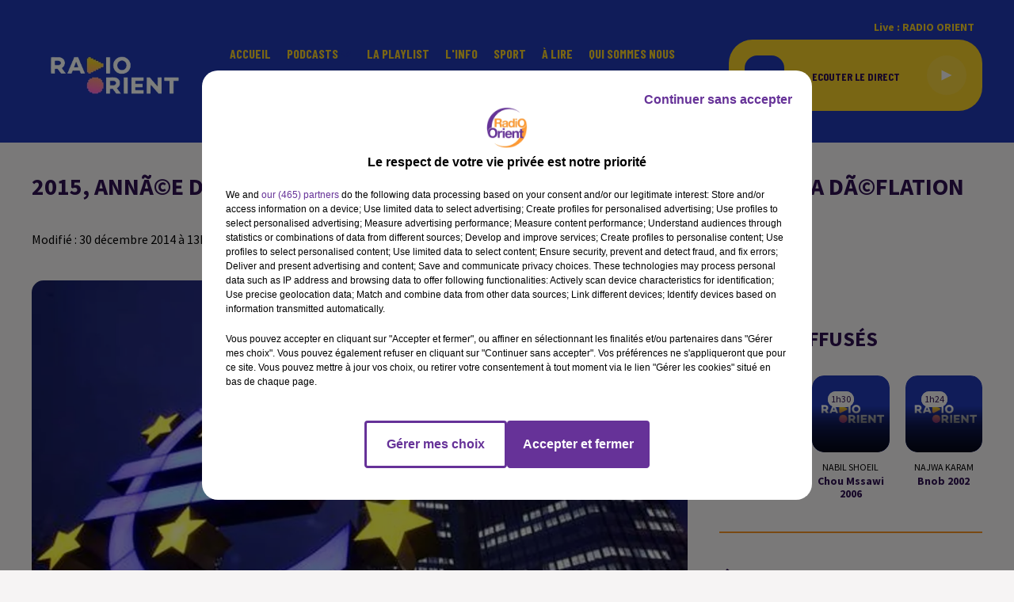

--- FILE ---
content_type: text/html; charset=utf-8
request_url: https://www.radioorient.com/news/2015-anna-e-de-da-fis-pour-la-bce-qui-fourbit-ses-armes-contre-la-da-flation-21088
body_size: 14143
content:
<!DOCTYPE html><html lang="fr"><head><meta charSet="utf-8"/><meta name="viewport" content="width=device-width,initial-scale=1.0"/><link rel="shortcut icon" type="image/x-icon" href="/favicon.ico"/><link rel="icon" type="image/x-icon" href="/favicon.ico"/><meta name="robots" content="max-snippet:-1, max-image-preview:large, max-video-preview:-1"/><script type="text/javascript" src="https://common.lesindesradios.fr/tc_LesIndesRadios_web_header.js" charSet="utf-8"></script><script type="text/javascript"> 

                    // Environment
                     var tc_vars = new Array();
                     var tc_array_events = new Array();
                     tc_vars["radio_id"] = '';
                    
                     window.tc_vars =
                      {
                        env_template: 'homepage',
                        env_work: 'PROD',
                        env_country: 'FR',
                        env_language: 'FR',
                        env_device: 'd',
                        env_currency: 'EUR',
                        // Website tree structure
                        page_name : "App load",
                        site_Id : 5608,
                        id_container : 'a5cc0b7b-4f9d-4e99-8884-ef2753293aba',
                        user_logged: 'no',
                        user_id: '',
                        user_type: '',
                        user_email: '',
                        radio_id:'',
                        id_reservation: '',
                        type_reservation: '',
                        ville_reservation: '',
                        date_reservation: '',
                        etablissement: '',
                        nom_espace: '',
                        quantite_siege: '',
                        creneau_reservation: '',
                        service_supplementaire: '',
                        unitprice_tf: '',
                        unitprice_ati: '',
                        totalprice_tf: '',
                        totalprice_ati: ''
                      };
                  
                      </script><meta name="description" content=" "/><meta name="keywords" content="radio orient,actualités,infos,radio,orient,radio-orient"/><title>2015, annÃ©e de dÃ©fis pour la BCE qui fourbit ses armes contre la dÃ©flation</title><link href="https://www.radioorient.com/news/2015-anna-e-de-da-fis-pour-la-bce-qui-fourbit-ses-armes-contre-la-da-flation-21088" rel="canonical"/><meta property="twitter:title" content="2015, annÃ©e de dÃ©fis pour la BCE qui fourbit ses armes contre la dÃ©flation"/><meta property="og:title" content="2015, annÃ©e de dÃ©fis pour la BCE qui fourbit ses armes contre la dÃ©flation"/><meta property="og:url" content="https://www.radioorient.com/news/2015-anna-e-de-da-fis-pour-la-bce-qui-fourbit-ses-armes-contre-la-da-flation-21088"/><meta property="og:description" content=" "/><meta property="twitter:description" content=" "/><meta property="twitter:card" content="summary"/><meta property="og:type" content="article"/><meta property="twitter:image:alt" content=""/><meta property="og:image:alt" content=""/><meta property="twitter:image" content="https://medias.lesindesradios.fr/t:app(web)/t:r(unknown)/filters:format(jpeg)/radios/radioorient/importrk/news/original/21088.jpg"/><meta property="og:image" content="https://medias.lesindesradios.fr/t:app(web)/t:r(unknown)/filters:format(jpeg)/radios/radioorient/importrk/news/original/21088.jpg"/><meta name="og:image:width" content="277"/><meta name="next-head-count" content="17"/><script type="text/tc_privacy" data-category="2">(function(w,d,s,l,i){w[l]=w[l]||[];w[l].push({'gtm.start':
new Date().getTime(),event:'gtm.js'});var f=d.getElementsByTagName(s)[0],
j=d.createElement(s),dl=l!='dataLayer'?'&l='+l:'';j.async=true;j.src=
'https://www.googletagmanager.com/gtm.js?id='+i+dl;f.parentNode.insertBefore(j,f);
})(window,document,'script','dataLayer','GTM-WC3VDN9');

/*TEST*/
/*function n(){if(document.querySelector('.onlymobile[href*="arabic.radioorient.com"]'))return;const e=document.querySelector(".HeaderSearch");e&&e.insertAdjacentHTML("afterend",'<a class="isMobile onlymobile" href="https://www.arabic.radioorient.com/" style="position:absolute;margin-left:calc(50% + 30px)!important;font-size:15px;border:1px solid orange;padding:0 4px;border-radius:3px">اللغة العربية</a>')}document.addEventListener("DOMContentLoaded",()=>{n();const e=document.querySelector(".HeaderSearch")?.parentNode;e&&new MutationObserver(e=>{e.forEach(e=>{"childList"===e.type&&document.querySelector(".HeaderSearch")&&n()})}).observe(e,{childList:!0,subtree:!0})});new MutationObserver(n).observe(document.body,{childList:!0,subtree:!0});*/

/** MOVING TAGS*/
function moveResumeAfterBlock() {
    const block = document.querySelector(
        '#section1 > div > div > div.col.col-10.col-md-7 > div > div > div.block'
    );

    const resume = document.querySelector(
        '#section1 > div > div > div.col.col-10.col-md-7 > div > div > div.row.row-alt-7.gutters-md.grid > div.col-7.col-md-4 > div > div'
    );

    // Don't run if either element is missing
    if (!block || !resume) return;

    // Only move if it's not already after the block
    if (block.nextSibling !== resume) {
        block.parentNode.insertBefore(resume, block.nextSibling);
        console.log('✅ .resume moved after .block');
    }
}

// Watch for changes in #section1
const resumeObserver = new MutationObserver((mutations) => {
    mutations.forEach((mutation) => {
        if (mutation.type === 'childList') {
            moveResumeAfterBlock();
        }
    });
});

// Start observing when DOM is ready
document.addEventListener('DOMContentLoaded', function () {
    // Initial run
    moveResumeAfterBlock();

    // Watch container of .block for changes
    const resumeContainer = document.querySelector('#section1');
    if (resumeContainer) {
        resumeObserver.observe(resumeContainer, {
            childList: true,
            subtree: true
        });
    }
});

// Also watch the full body as a fallback
const fallbackObserver = new MutationObserver(() => {
    moveResumeAfterBlock();
});

fallbackObserver.observe(document.body, {
    childList: true,
    subtree: true
});
</script><style></style>
<meta name="google-site-verification" content="gjMvv54xwu8E3Bd8_KJydAt5EzJpa2lfv9Z6LhTDj90" />
<style></style><link rel="stylesheet" type="text/css" href="/css/Statics2.css"/><link rel="stylesheet" type="text/css" href="/css/swiper-bundle.min.css"/><link href="/dynamics/8c3pphf8c/styles.css" rel="stylesheet" media="all"/><script>var apidata = {"radio":{"alias":"radioorient","atId":628589,"background":null,"favicon":"https://bocir-medias-prod.s3.fr-par.scw.cloud/radios/radioorient/images/favicon.x-icon","fixedPlayer":false,"id":"tgAI1u9FhG","logoPosition":null,"maintenance":false,"metaDescription":"Radio Orient - Vivre l’Orient en France","name":"RADIO ORIENT","neoWinnerData":null,"pages":{"archive":"XJts8ldOrD","lateralMenu":null,"playerExterne":null,"siteMap":"zj9EEZGdkW"},"playerPosition":["header","footer"],"primaryHost":"www.radioorient.com","radioFooterLogo":"https://bocir-medias-prod.s3.fr-par.scw.cloud/radios/radioorient/images/footerLogo_71vM9EAL99.png","radioLogo":"https://bocir-medias-prod.s3.fr-par.scw.cloud/radios/radioorient/images/logo_GrQUEHbER4.png","robotsUrl":"https://www.radioorient.com/sitemap.xml\n","structure":{"header":{"logo":"left","menuHasRadios":null,"menuSide":"left","minimized":{"active":true,"onScroll":true},"sticky":true},"player":{"bottom":{"active":true,"hasBroadcast":false,"hideOnScroll":true,"sticky":false},"externalParameters":null,"hasDetails":false,"top":{"active":true,"simpleButtons":false}},"radioGroup":null,"rossel":null},"theme":{"blockTitleFont":null,"darkColors":{"background":"#000000","muted":"#ffffff","text":"#ffffff"},"darkMode":false,"fontSizes":{"desktop":{"blockTitle":"2.6rem","chapo":"2.6rem","title":"2rem"},"mobile":{"blockTitle":"2.8rem","chapo":"1.6rem","title":"3.8rem"}},"footer":{"footerRadiosColor":null,"mainMenu":{"font":"barlowcondensed","fontSizes":{"desktop":"2rem","mobile":"2rem"},"italic":true,"menuColor":{"activeColor":"#ef8734","arrowColor":"#000000","hoverColor":"#f4cd29","mainColor":"#ffffff"}},"secondMenu":{"font":"barlowcondensed","fontSizes":{"desktop":"1.5rem","mobile":"1.5rem"},"italic":true,"menuColor":{"activeColor":null,"arrowColor":null,"hoverColor":"#ef8734","mainColor":"#ffffff"}}},"footerColors":{"background":"#2038b4","muted":"#ffffff","text":"#ffffff"},"header":{"color":"#2038b4","menu":{"font":"barlowcondensed","fontSizes":{"desktop":"1.6rem","mobile":"2rem"},"italic":false,"menuColor":{"activeColor":"#f4cd29","arrowColor":"#2038b4","hoverColor":"#1d130aef87","mainColor":"#f4cd29"}},"splitLine":{"active":false,"color":"#2e1051","fullWidth":null}},"homepageFontSizes":null,"italicTitles":false,"lightColors":{"background":"#f6f4f4","muted":"#000000","text":"#2e1051"},"mainColor":"#ef8734","mainFont":"sourcesanspro","player":{"artistParameters":{"color":"#9d4cde","font":"barlowcondensed","fontSize":"1.6rem"},"bar":{"color":"#2e1051","opacity":100},"mainColor":"#f4cd29","titleParameters":{"color":"#2e1051","font":"barlowcondensed","fontSize":"1.4rem"}},"readMore":null,"readMoreFont":null,"rossel":{"button":null,"footer":null,"header":null,"heading":null,"separator":null,"thumbnail":{"borderBottom":null,"borderBottomColor":null,"fullWidth":null,"leadAnimation":true,"titleUnderline":null,"titleUnderlineColors":null,"zoom":null}},"separators":null,"thumbnailBadgeFont":null,"thumbnailChipColor":null,"thumbnailResumeFont":null,"titlesFont":"sourcesanspro","titlesFontHomepage":null,"useMainColorForTitles":false},"timeZone":"Europe/Paris","titreSite":"Radio Orient","ts":"8c3pphf8c","urls":{"appstore":"","facebook":"https://www.facebook.com/IZAATELCHARK/","instagram":"","playstore":"","twitter":"https://twitter.com/radioorient","youtube":"https://www.youtube.com/channel/UCN0-HnJfcScCTj3Hc5g5C5Q"}},"menuMain":{"id":"dufzKSGN5S","items":[{"id":"hijQA6hLsS","label":"Grand Angle","parentId":"eZhwLKVIZG","target":"/podcasts/grand-angle/1"},{"id":"WcjNz5xYUo","label":"Accueil","parentId":null,"target":"/"},{"id":"eZhwLKVIZG","label":"Podcasts","parentId":null,"target":"/pdocasts/1"},{"id":"xg28maV51r","label":"Rencontres","parentId":"eZhwLKVIZG","target":"/podcasts/rencontres-fr-162/1"},{"id":"ZzsJl22830","label":"La playlist ","parentId":null,"target":"/ckoi"},{"id":"Epg0J8cRFc","label":"L'Info","parentId":null,"target":"/news/journal-en-francais-155/1"},{"id":"INb0kGD1ZP","label":"Bibliothèque","parentId":"eZhwLKVIZG","target":"/podcasts/bibliotheque-fr-167/1"},{"id":"i6Hk52HnMJ","label":"Sport","parentId":null,"target":"/sport-orient/1"},{"id":"ZyIrLJdHG4","label":"Pluriel","parentId":"eZhwLKVIZG","target":"/podcasts/pluriel-fr-161/1"},{"id":"hUimlptijQ","label":"À lire","parentId":null,"target":"/articles/1"},{"id":"6jGMzZ10e0","label":"Qui sommes nous","parentId":null,"target":"/qui-sommes-nous"},{"id":"Ak4TcndWvI","label":"Parcours","parentId":"eZhwLKVIZG","target":"/podcasts/parcours-181/1"},{"id":"MQFOM8cxis","label":"Contact","parentId":null,"target":"/contactez-nous"},{"id":"j6StUQuk15","label":"العربية","parentId":null,"target":"https://www.arabic.radioorient.com/"}],"menuType":"MAIN"},"menuFooter":{"id":"CmzPJGdGBS","items":[{"id":"ypTZtSxrQn","label":"Politique de confidentialité","parentId":null,"target":"/page/politique-de-confidentialite-13"},{"id":"wk2dS8jqfd","label":"Gestion des cookies","parentId":null,"target":"javascript:tC.privacy.showPrivacyCenter()"},{"id":"dZiyA6dHHB","label":"Plan du site","parentId":null,"target":"/plan-du-site"}],"menuType":"FOOTER"},"mode":"light","ENDPOINT":"/graphql","zones":[{"group":null,"id":"Ne4BMVUjWZ","label":"RADIO ORIENT","stream":{"altCover":null,"bd":"https://streams.lesindesradios.fr/play/radios/radioorient/UkP3XO6J7z/any/60/rxln2.sQVohFJz%2BYOj5PZoWi52aFwwe2y6xD5ztNOptf44zKU%3D?format=sd","displayOnWebsite":true,"geofootprint":"49.094638123169744 2.022899421874995, 48.73363542859646 1.8910634843749952, 48.57396736692758 2.374461921874995, 48.806044699486236 2.857860359374995, 49.18089076370141 2.791942390624995, 49.094638123169744 2.022899421874995","hasStartOver":false,"hd":"https://streams.lesindesradios.fr/play/radios/radioorient/UkP3XO6J7z/any/60/rxln2.sQVohFJz%2BYOj5PZoWi52aFwwe2y6xD5ztNOptf44zKU%3D?format=hd","hls":"https://streams.lesindesradios.fr/play/radios/radioorient/UkP3XO6J7z/any/60/rxln2.sQVohFJz%2BYOj5PZoWi52aFwwe2y6xD5ztNOptf44zKU%3D?format=hls","id":"UkP3XO6J7z","idMds":"2508359048932360207","imageUrl":"https://bocir-medias-prod.s3.fr-par.scw.cloud/radios/radioorient/radiostream/UkP3XO6J7z/vignette_cXaTTqpV68.png","label":"RADIO ORIENT","parentId":null,"streamFormat":"Hd","type":"RADIO"}}],"webradios":[],"radiostreams":[{"altCover":null,"bd":"https://streams.lesindesradios.fr/play/radios/radioorient/UkP3XO6J7z/any/60/rxln2.sQVohFJz%2BYOj5PZoWi52aFwwe2y6xD5ztNOptf44zKU%3D?format=sd","displayOnWebsite":true,"geofootprint":"49.094638123169744 2.022899421874995, 48.73363542859646 1.8910634843749952, 48.57396736692758 2.374461921874995, 48.806044699486236 2.857860359374995, 49.18089076370141 2.791942390624995, 49.094638123169744 2.022899421874995","hasStartOver":false,"hd":"https://streams.lesindesradios.fr/play/radios/radioorient/UkP3XO6J7z/any/60/rxln2.sQVohFJz%2BYOj5PZoWi52aFwwe2y6xD5ztNOptf44zKU%3D?format=hd","hls":"https://streams.lesindesradios.fr/play/radios/radioorient/UkP3XO6J7z/any/60/rxln2.sQVohFJz%2BYOj5PZoWi52aFwwe2y6xD5ztNOptf44zKU%3D?format=hls","id":"UkP3XO6J7z","idMds":"2508359048932360207","imageUrl":"https://bocir-medias-prod.s3.fr-par.scw.cloud/radios/radioorient/radiostream/UkP3XO6J7z/vignette_cXaTTqpV68.png","label":"RADIO ORIENT","parentId":null,"streamFormat":"Hd","type":"RADIO"}],"images":{"from":["https://bocir-prod-bucket","https://bocir-medias-prod"],"to":"https://medias.lesindesradios.fr"},"taggingData":{"radioIdCmp":628589,"headerCmp":"https://common.lesindesradios.fr/tc_LesIndesRadios_web_header.js","bodyCmp":"https://common.lesindesradios.fr/tc_LesIndesRadios_web_body.js","scriptCmp":null},"eventTypes":[{"id":"2vrkFGibaz","name":"Festival"},{"id":"aJ12q7gGN4","name":"Salon/Foire"},{"id":"AnrKnnsvFK","name":"Matchs Sportifs"},{"id":"bSfTbDV5PT","name":"Autre"},{"id":"CSGjqBRjRT","name":"Sport"},{"id":"F8vnMfo2w0","name":"Loto"},{"id":"fHL3OXAeKc","name":"Théâtre"},{"id":"h6QtWFmvTg","name":"Exposition"},{"id":"iZLWZswuHl","name":"Rallies"},{"id":"kd5nt1GhGw","name":"Kermesse"},{"id":"Ktk85c2Pgt","name":"Fête"},{"id":"kVSs4cI5Qv","name":"Défilé de mode"},{"id":"Nbyg2ko8dZ","name":"Brocante"},{"id":"nKvE4LPZvK","name":"Ateliers"},{"id":"oexf66jvgE","name":"Foires"},{"id":"r5ifJ78YOQ","name":"Concert"},{"id":"UGyjJA4qz1","name":"Courses pédestres"},{"id":"wk9Yu07DfH","name":"Conférences"}]};
</script><noscript data-n-css=""></noscript><script defer="" nomodule="" src="/_next/static/chunks/polyfills-c67a75d1b6f99dc8.js"></script><script src="/_next/static/chunks/webpack-74d3eef7a263d7ef.js" defer=""></script><script src="/_next/static/chunks/framework-03cd576e71e4cd66.js" defer=""></script><script src="/_next/static/chunks/main-d2ba44903cd47711.js" defer=""></script><script src="/_next/static/chunks/pages/_app-1f09d01423f32803.js" defer=""></script><script src="/_next/static/chunks/pages/%5B%5B...proxy+%5D%5D-7891cb9699c51b1e.js" defer=""></script><script src="/_next/static/NV2bS1yQ2cfnaZf9GT1eI/_buildManifest.js" defer=""></script><script src="/_next/static/NV2bS1yQ2cfnaZf9GT1eI/_ssgManifest.js" defer=""></script></head><body class="mode--light"><iframe id="iframe-connect" style="display:none"></iframe><script type="text/javascript"> 
                    // Environment
                     var tc_vars = new Array();
                     tc_vars["radio_id"] = '';
                   </script><div id="__next"><div class="Global media-max-height-lg"><header class="Header  bg--header 
    
    
    
    
    IsFixed
    
    
    
    
    
    
    
    HasPlayer
    
  " id="Header"><div class="container"><div class="HeaderContainer "><a class="HeaderLogo" href="/"><span class="logo" style="cursor:pointer"><img src="https://medias.lesindesradios.fr/t:app(web)/t:r(unknown)/fit-in/300x2000/filters:format(webp)/filters:quality(100)/radios/radioorient/images/logo_GrQUEHbER4.png" alt="logo"/></span></a><div class="HeaderToggler"><button type="button" class="btn"><i class="icon"><svg version="1.1" xmlns="http://www.w3.org/2000/svg" xmlns:xlink="http://www.w3.org/1999/xlink" class="menu" x="0px" y="0px" viewBox="0 0 20 20" xml:space="preserve"><path d="M0,16v-2h20v2H0z M0,11V9h20v2H0z M0,6V4h20v2H0z"></path></svg></i></button></div><div class="HeaderNavContainer" id="HeaderNavContainer"><div class="" style="display:flex;flex:1 1 1px;flex-direction:column"><nav class="HeaderNav"><div class="MenuTop"><div class="isNotMobile "><div class="collapseHeader "><ul class="nav"><li class="nav-item "><a class="nav-link" href="/"> <!-- -->Accueil</a></li><li class="nav-item dropdown "><a href="/pdocasts/1" class="dropdown-toggle nav-link"> <!-- -->Podcasts</a><div class="dropdown-menu  "><a class="dropdown-item" href="/podcasts/grand-angle/1">Grand Angle</a><a class="dropdown-item" href="/podcasts/rencontres-fr-162/1">Rencontres</a><a class="dropdown-item" href="/podcasts/bibliotheque-fr-167/1">Bibliothèque</a><a class="dropdown-item" href="/podcasts/pluriel-fr-161/1">Pluriel</a><a class="dropdown-item" href="/podcasts/parcours-181/1">Parcours</a></div></li><li class="nav-item "><a class="nav-link" href="/ckoi"> <!-- -->La playlist </a></li><li class="nav-item "><a class="nav-link" href="/news/journal-en-francais-155/1"> <!-- -->L&#x27;Info</a></li><li class="nav-item "><a class="nav-link" href="/sport-orient/1"> <!-- -->Sport</a></li><li class="nav-item "><a class="nav-link" href="/articles/1"> <!-- -->À lire</a></li><li class="nav-item "><a class="nav-link" href="/qui-sommes-nous"> <!-- -->Qui sommes nous</a></li><li class="nav-item "><a class="nav-link" href="/contactez-nous"> <!-- -->Contact</a></li><li class="nav-item "><a class="nav-link" href="https://www.arabic.radioorient.com/"> <!-- -->العربية</a></li></ul></div></div></div></nav></div></div><div class="HeaderSearch"><a class="btn 
  
   " aria-label="Rechercher" href="/recherche"><i class="icon"><svg version="1.1" xmlns="http://www.w3.org/2000/svg" xmlns:xlink="http://www.w3.org/1999/xlink" class="search" x="0px" y="0px" viewBox="0 0 20 20" xml:space="preserve"><path d="M17.8,16.4l-2.1-2.1c0,0,0,0-0.1,0c2.1-2.7,1.9-6.7-0.6-9.1c-2.7-2.7-7.2-2.7-9.9,0c-2.7,2.7-2.7,7.2,0,9.9 C6.4,16.3,8.1,17,10,17c1.5,0,3-0.5,4.2-1.4c0,0,0,0,0,0.1l2.1,2.1c0.4,0.4,1,0.4,1.4,0C18.2,17.4,18.2,16.8,17.8,16.4z M5.8,14.2 c-2.3-2.3-2.3-6.1,0-8.5c2.3-2.3,6.1-2.3,8.5,0c2.3,2.3,2.3,6.1,0,8.5C13.1,15.4,11.6,16,10,16C8.4,16,6.9,15.4,5.8,14.2z"></path></svg></i></a></div><div class="HeaderAside"><nav class="HeaderSources"><ul class="nav"><li class="nav-item "><a class="nav-link" href="/news/2015-anna-e-de-da-fis-pour-la-bce-qui-fourbit-ses-armes-contre-la-da-flation-21088#">Live : <!-- --> <!-- -->RADIO ORIENT</a></li></ul></nav><div class="block bg--player Player PlayerSmall"></div></div></div></div></header><main class="Main"><script type="application/ld+json">{"@context":"http://schema.org","@type":"NewsArticle","mainEntityOfPage":{"@type":"WebPage","@id":"https://google.com/article"},"headline":"2015, annÃ©e de dÃ©fis pour la BCE qui fourbit ses armes contre la dÃ©flation","datePublished":"2014-12-30T12:29:57.000Z","publisher":{"@type":"Organization","name":"RADIO ORIENT","logo":{"@type":"ImageObject","url":"https://bocir-medias-prod.s3.fr-par.scw.cloud/radios/radioorient/images/logo_GrQUEHbER4.png"}},"author":{"@type":"Organization","name":"RADIO ORIENT"},"image":["https://bocir-medias-prod.s3.fr-par.scw.cloud/radios/radioorient/importrk/news/carre/21088.jpg"]}</script><div id="PlayerDetailsOverlay" class="PlayerDetailsOverlay hidden"></div><section class="section bg--section-light CONTENT" id="section0"><div class="container"><h1 id="titre" class="h1 block title">2015, annÃ©e de dÃ©fis pour la BCE qui fourbit ses armes contre la dÃ©flation</h1><div class="block date" style="display:flex;flex-direction:column;color:#f4cd29" id="dateEtAuteur"><p class="block date" id="dateEtAuteur">Modifié : 30 décembre 2014 à 13h29  par La rédaction  </p></div></div></section><section class="section bg--section-light CONTENT" id="section1"><div class="container"><div class="row"><div class="col col-10 col-md-7"><div class="block paragraph" style="display:flex;flex-direction:column"><figure id="imagePrincipale" class="media block paragraph" style="align-items:center;justify-content:center"><img class="" src="https://medias.lesindesradios.fr/t:app(web)/t:r(unknown)/fit-in/1100x2000/filters:format(webp)/radios/radioorient/importrk/news/original/21088.jpg" alt="RADIO ORIENT"/></figure></div><div id="paragraphe_import" class="block paragraph"><script>window.blocparagraphe_import=true;</script> <p>Après une année très chargée, achevée par une crise politique en Grèce, la Banque centrale européenne (BCE) n'aura guère le loisir de souffler en 2015, et devrait sortir l'artillerie lourde pour tenter d'écarter la menace de déflation.</p><p><strong> </strong></p><p>Les législatives anticipées annoncées lundi en Grèce, et la perspective d'une arrivée au pouvoir de la gauche radicale, font craindre pour la stabilité financière du pays, mais elles ne menacent pas la zone euro dans son ensemble assurent la plupart des analystes. Pour la BCE, éviter la dangereuse spirale d'une baisse des prix et d'une contraction de l'activité économique sera bien le principal défi l'an prochain.</p><p><strong> </strong></p><p>"Je vois un large consensus autour de la table du conseil des gouverneurs concernant le fait que nous devons faire plus", a récemment affirmé Benoît Coeuré, membre du directoire de l'institution monétaire.</p><p><strong> </strong></p><p>La BCE étudie plusieurs options d'assouplissement quantitatif ou "QE", c'est à dire des achats d'actifs à très grande échelle. Il semble acquis que la banque centrale va s'engager dans des rachats massifs d'obligations souveraines sur le modèle de la Réserve fédérale américaine, la question n'étant plus "si" mais "quand": dès sa prochaine réunion le 22 janvier, seulement à la suivante en mars, voire plus tard?</p><p><strong> </strong></p><p>Avant même que la décision soit actée, certains doutent déjà de son efficacité et s'inquiètent qu'une fois grillée cette cartouche, la BCE n'aura plus grand chose en magasin.</p><p><strong> </strong></p><p>Pour Erik Nielsen, économiste chez UniCredit, "on demande et on attend beaucoup trop de la banque centrale".</p><p><strong> </strong></p><p>- L'inflation dérape -</p><p><strong> </strong></p><p>La BCE en fait déjà beaucoup. Elle veut injecter environ 1.000 milliards d'euros de liquidités dans le circuit financier, gonflant son bilan d'autant. C'est selon elle la somme nécessaire pour faire repartir la dynamique des prix. Elle mène dans ce but des achats de titres financiers (obligations sécurisées et ABS) sur les marchés et a mis à disposition des banques des prêts très bon marché en abondance.</p><p><strong> </strong></p><p>Le taux directeur est en outre à un plus bas historique de 0,05% et depuis juin les établissements de crédit qui placent des fonds à court terme auprès de la BCE sont pénalisés par un taux négatif, afin de les inciter à prêter davantage.</p><p><strong> </strong></p><p>Rien n'y fait, l'inflation continue sa chute. Elle pointait à 0,3% seulement en novembre et devrait passer rapidement en territoire négatif, avec la chute des cours du pétrole.</p><p><strong> </strong></p><p>Conjugué à la baisse de l'euro face au dollar, le recul du prix de l'or noir est certes une bonne nouvelle pour l'économie, mais pour la BCE elle est un problème de plus. Il menace de faire flancher les attentes d'inflation, agrégat très regardé par les gardiens de l'euro. Plus ces attentes sont basses, plus le risque de déflation, spirale auto-entretenue de baisse des prix et des salaires, est tangible.</p><p><strong> </strong></p><p>En la matière le Japon, confronté depuis vingt ans à un cercle vicieux de dynamique des prix atone et d'économie en souffrance, fait figure de repoussoir pour la zone euro.</p><p><strong> </strong></p><p>- Elargir la majorité -</p><p><strong> </strong></p><p>D'où la tentation pour la BCE de s'impliquer plus encore. Intervenir sur le marché des dettes publiques, le plus abondant et le plus liquide en Europe, "est notre option de base", a reconnu M. Coeuré.</p><p><strong> </strong></p><p>Même s'il a assuré récemment n'avoir "pas besoin d'unanimité" pour s'engager sur cette voie, le président de la BCE Mario Draghi a à coeur de rallier les banquiers centraux européens derrière ses projets.</p><p><strong> </strong></p><p>"La BCE se concentre manifestement sur l'élargissement de la majorité en faveur d'un QE au sein de son conseil des gouverneurs", juge Michael Schubert de la Commerzbank.</p><p><strong> </strong></p><p>Le président de la banque centrale allemande Jens Weidmann, sa compatriote Sabine Lautenschläger, membre du directoire, ou encore le gouverneur de la banque centrale d'Estonie font partie des sceptiques.</p><p><strong> </strong></p><p>Ils craignent qu'en rachetant de la dette publique, la BCE ne finisse par financer les Etats de la zone euro --ce que son mandat lui interdit-- et que la volonté de réformes des politiques ne s'en trouve affaiblie.</p><p><strong> </strong></p><p>"Mais quand les dirigeants politiques sont faibles, il échoit à d'autres de faire le travail, même si leur boîte à outils se révèle peu adaptée aux objectifs", juge M. Nielsen.</p><p><strong> </strong></p><p>AFP</p></div><i></i><i></i><div class="block" id="publicite_kiakryl13"><div id="publicite_kiakryl13"><script>window.blocpublicite_kiakryl13=true;</script> <div id="72672-28"><script src="//ads.themoneytizer.com/s/gen.js?type=28"></script><script src="//ads.themoneytizer.com/s/requestform.js?siteId=72672&formatId=28"></script></div></div></div><div class="block" id="publicite_kupi10ng0"><div id="publicite_kupi10ng0"><script>window.blocpublicite_kupi10ng0=true;</script> <!--------->
<!-- CSS -->
<!--------->
<style type="text/css">
figure#image_import {
    width: 25% !important;
}
</style></div></div></div><div class="col col-10 col-md-3 Aside"><div class="block TopTitles" id="remonteeTitresMusicaux_ki85rnvc5"><div class="heading 

  "><h2 class="title h2  ">Titres diffusés</h2></div><div class="toptitle-loader-height" style="display:flex;align-items:center;justify-content:center"><div class="loader" style="width:80px;height:80px"></div></div></div><hr class="hr"/><div class="block News" id="remonteeArticles_ki9n2ggr4"><div class="heading 

  "><h2 class="title h2  ">À la une</h2></div><div class="row row-alt-1 grid gutters-md"><div class="col-1 col-md-1 "><a class="thumbnail d-flex  animated-paragraph" title="Budget 2026 : Lecornu échappe à deux censures et relance le 49.3" href="/budget-2026-lecornu-echappe-a-deux-censures-et-relance-le-49-3"><figure class="media ratio--1-1" style="align-items:center;justify-content:center"><img class="" src="https://medias.lesindesradios.fr/t:app(web)/t:r(unknown)/fit-in/400x400/filters:format(webp)/medias/8huordnnf9/image/10001416371769190023071-format1by1.jpg" alt="Budget 2026 : Lecornu échappe à deux censures et relance le 49.3" width="1" height="1"/></figure><div class="resume"><h3 class="h3">Budget 2026 : Lecornu échappe à deux censures et relance le 49.3</h3><div class="AudioPlayer"><div class="AudioControl"></div><div class="AudioProgress"></div></div></div></a></div><div class="col-1 col-md-1 "><a class="thumbnail d-flex  animated-paragraph" title="Algérie : la loi sur la colonisation adoptée avec réserves, Maroc:..." href="/algerie-la-loi-sur-la-colonisation-adoptee-avec-reserves-maroc-alerte-face-a-des-intemperies"><figure class="media ratio--1-1" style="align-items:center;justify-content:center"><img class="" src="https://medias.lesindesradios.fr/t:app(web)/t:r(unknown)/fit-in/400x400/filters:format(webp)/medias/8huordnnf9/image/10001365861769178755445-format1by1.png" alt="Algérie : la loi sur la colonisation adoptée avec réserves, Maroc:..." width="1" height="1"/></figure><div class="resume"><h3 class="h3">Algérie : la loi sur la colonisation adoptée avec réserves, Maroc:...</h3><div class="AudioPlayer"><div class="AudioControl"></div><div class="AudioProgress"></div></div></div></a></div><div class="col-1 col-md-1 "><a class="thumbnail d-flex  animated-paragraph" title="Liban sous tension et initiative Trump à Davos : Hezbollah en défi,..." href="/liban-sous-tension-et-initiative-trump-a-davos-hezbollah-en-defi-monde-arabe-sous-pression"><figure class="media ratio--1-1" style="align-items:center;justify-content:center"><img class="" src="https://medias.lesindesradios.fr/t:app(web)/t:r(unknown)/fit-in/400x400/filters:format(webp)/medias/8huordnnf9/image/10001367591769178329842-format1by1.png" alt="Liban sous tension et initiative Trump à Davos : Hezbollah en défi,..." width="1" height="1"/></figure><div class="resume"><h3 class="h3">Liban sous tension et initiative Trump à Davos : Hezbollah en défi,...</h3><div class="AudioPlayer"><div class="AudioControl"></div><div class="AudioProgress"></div></div></div></a></div></div></div><hr class="hr"/><div class="block" id="publicite_kiw89xw81"><div id="publicite_kiw89xw81"><script>window.blocpublicite_kiw89xw81=true;</script> <div id="72672-3"><script src="//ads.themoneytizer.com/s/gen.js?type=3"></script><script src="//ads.themoneytizer.com/s/requestform.js?siteId=72672&formatId=3"></script></div></div></div></div></div></div></section></main><footer class="Footer  bg--footer "><section class="section undefined" id="footer"><div class="container"><a class="FooterLogo" href="/"><span class="logo"><img src="https://medias.lesindesradios.fr/t:app(web)/t:r(unknown)/filters:format(webp)/filters:quality(100)/radios/radioorient/images/footerLogo_71vM9EAL99.png" alt="logo"/></span></a><nav class="FooterNav"><ul class="nav"><li class="nav-item "><a class="nav-link" href="/"> <!-- -->Accueil</a></li><li class="nav-item dropdown "><a href="/pdocasts/1" class="dropdown-toggle nav-link"> <!-- -->Podcasts</a><div class="dropdown-menu  "><a class="dropdown-item" href="/podcasts/grand-angle/1">Grand Angle</a><a class="dropdown-item" href="/podcasts/rencontres-fr-162/1">Rencontres</a><a class="dropdown-item" href="/podcasts/bibliotheque-fr-167/1">Bibliothèque</a><a class="dropdown-item" href="/podcasts/pluriel-fr-161/1">Pluriel</a><a class="dropdown-item" href="/podcasts/parcours-181/1">Parcours</a></div></li><li class="nav-item "><a class="nav-link" href="/ckoi"> <!-- -->La playlist </a></li><li class="nav-item "><a class="nav-link" href="/news/journal-en-francais-155/1"> <!-- -->L&#x27;Info</a></li><li class="nav-item "><a class="nav-link" href="/sport-orient/1"> <!-- -->Sport</a></li><li class="nav-item "><a class="nav-link" href="/articles/1"> <!-- -->À lire</a></li><li class="nav-item "><a class="nav-link" href="/qui-sommes-nous"> <!-- -->Qui sommes nous</a></li><li class="nav-item "><a class="nav-link" href="/contactez-nous"> <!-- -->Contact</a></li><li class="nav-item "><a class="nav-link" href="https://www.arabic.radioorient.com/"> <!-- -->العربية</a></li></ul></nav><nav class="FooterSocial"><ul class="nav"><li class="nav-item" style="margin-right:3px"><a href="https://www.facebook.com/IZAATELCHARK/" class="btn 
   btn--light
   btn-sm " target="_blank" aria-label="Suivez-nous sur Facebook"><i class="icon"><svg version="1.1" xmlns="http://www.w3.org/2000/svg" xmlns:xlink="http://www.w3.org/1999/xlink" class="facebook" x="0px" y="0px" viewBox="0 0 20 20" xml:space="preserve"><path d="M11.1,17v-6.4h2.1l0.3-2.5h-2.5V6.5c0-0.7,0.2-1.2,1.2-1.2h1.3V3.1C13,3,12.4,3,11.7,3c-1.7-0.1-3.1,1.1-3.2,2.8 c0,0.2,0,0.3,0,0.5v1.8H6.4v2.5h2.1V17H11.1z"></path></svg></i></a></li><li class="nav-item" style="margin-right:3px"><a href="https://twitter.com/radioorient" class="btn 
   btn--light
   btn-sm " target="_blank" aria-label="Suivez-nous sur Twitter"><i class="icon"><svg version="1.1" xmlns="http://www.w3.org/2000/svg" xmlns:xlink="http://www.w3.org/1999/xlink" class="twitter" x="0px" y="0px" viewBox="0 0 20 20" xml:space="preserve"><path d="M14.3134 2.5H16.6135L11.5884 8.85385L17.5 17.5H12.8713L9.24593 12.2562L5.09769 17.5H2.7962L8.17098 10.7038L2.5 2.5H7.24621L10.5232 7.29308L14.3134 2.5ZM13.5061 15.9769H14.7806L6.55368 3.94308H5.186L13.5061 15.9769Z"></path></svg></i></a></li><li class="nav-item" style="margin-right:3px"><a href="https://www.youtube.com/channel/UCN0-HnJfcScCTj3Hc5g5C5Q" class="btn 
   btn--light
   btn-sm " target="_blank" aria-label="Suivez-nous sur YouTube"><i class="icon"><svg version="1.1" xmlns="http://www.w3.org/2000/svg" xmlns:xlink="http://www.w3.org/1999/xlink" class="youtube" x="0px" y="0px" viewBox="0 0 20 20" xml:space="preserve"><path d="M17.5,6.2c-0.2-0.7-0.7-1.2-1.4-1.4C14.9,4.5,10,4.5,10,4.5s-4.9,0-6.1,0.3C3.2,5,2.7,5.6,2.5,6.2C2.2,7.5,2.2,10,2.2,10 s0,2.5,0.3,3.8c0.2,0.7,0.7,1.2,1.4,1.4c1.2,0.3,6.1,0.3,6.1,0.3s4.9,0,6.1-0.3c0.7-0.2,1.2-0.7,1.4-1.4c0.3-1.2,0.3-3.8,0.3-3.8 S17.8,7.5,17.5,6.2z M8.4,12.3V7.7l4.1,2.3L8.4,12.3z"></path></svg></i></a></li></ul></nav><div class="FooterPlayer"></div><nav class="FooterLegal"><ul class="nav"><li class="nav-item "><a class="nav-link" href="/page/politique-de-confidentialite-13"> <!-- -->Politique de confidentialité</a></li><li class="nav-item "><a class="nav-link" href="javascript:tC.privacy.showPrivacyCenter()"> <!-- -->Gestion des cookies</a></li><li class="nav-item "><a class="nav-link" href="/plan-du-site"> <!-- -->Plan du site</a></li></ul></nav></div></section></footer><svg class="ClipPath"><clipPath id="chevron" clipPathUnits="objectBoundingBox"><path d="M0.976,0.114 L0.928,0.038 C0.911,0.013,0.892,0,0.87,0 C0.847,0,0.828,0.013,0.812,0.038 L0.5,0.533 L0.188,0.038 C0.172,0.013,0.153,0,0.13,0 C0.108,0,0.089,0.013,0.072,0.038 L0.024,0.114 C0.008,0.14,0,0.171,0,0.207 C0,0.243,0.008,0.274,0.024,0.298 L0.442,0.961 C0.458,0.987,0.477,1,0.5,1 C0.523,1,0.542,0.987,0.558,0.961 L0.976,0.298 C0.992,0.273,1,0.243,1,0.207 C1,0.171,0.992,0.141,0.976,0.114"></path></clipPath></svg></div></div><script id="__NEXT_DATA__" type="application/json">{"props":{"pageProps":{"page":{"__typename":"Page","canonical":"https://www.radioorient.com/news/2015-anna-e-de-da-fis-pour-la-bce-qui-fourbit-ses-armes-contre-la-da-flation-21088","category":null,"categoryId":null,"createdBy":"ImportRK","doNotAmp":null,"doNotIndex":false,"doNotIndexGoogle":false,"id":"By29Sw9JDQ","name":"2015, annÃ©e de dÃ©fis pour la BCE qui fourbit ses armes contre la dÃ©flation","pageContent":{"__typename":"PageContent","blocsData":"{\"titre\":{\"content\":\"2015, annÃ©e de dÃ©fis pour la BCE qui fourbit ses armes contre la dÃ©flation\"},\"category\":{\"categoryIds\":[\"fAVdwdKc8G\",\"dARPD5wSDL\"]},\"chapo\":{\"content\":\"\"},\"imagePrincipale\":{\"mediaId\":\"EltBxl09q8\",\"afficherDescription\":false,\"afficherCreditLegende\":true,\"formatImage\":\"original\"},\"dateEtAuteur\":{\"authorFirstName\":\"La rédaction\",\"authorLastName\":\"\"},\"remonteeArticles_khnakx1q1\":{\"categoryIds\":[\"dARPD5wSDL\"],\"linkType\":\"reference\"},\"corps\":{\"blocsData\":{\"paragraphe_import\":{\"content\":\"\u003cp\u003eAprès une année très chargée, achevée par une crise politique en Grèce, la Banque centrale européenne (BCE) n'aura guère le loisir de souffler en 2015, et devrait sortir l'artillerie lourde pour tenter d'écarter la menace de déflation.\u003c/p\u003e\u003cp\u003e\u003cstrong\u003e \u003c/strong\u003e\u003c/p\u003e\u003cp\u003eLes législatives anticipées annoncées lundi en Grèce, et la perspective d'une arrivée au pouvoir de la gauche radicale, font craindre pour la stabilité financière du pays, mais elles ne menacent pas la zone euro dans son ensemble assurent la plupart des analystes. Pour la BCE, éviter la dangereuse spirale d'une baisse des prix et d'une contraction de l'activité économique sera bien le principal défi l'an prochain.\u003c/p\u003e\u003cp\u003e\u003cstrong\u003e \u003c/strong\u003e\u003c/p\u003e\u003cp\u003e\\\"Je vois un large consensus autour de la table du conseil des gouverneurs concernant le fait que nous devons faire plus\\\", a récemment affirmé Benoît Coeuré, membre du directoire de l'institution monétaire.\u003c/p\u003e\u003cp\u003e\u003cstrong\u003e \u003c/strong\u003e\u003c/p\u003e\u003cp\u003eLa BCE étudie plusieurs options d'assouplissement quantitatif ou \\\"QE\\\", c'est à dire des achats d'actifs à très grande échelle. Il semble acquis que la banque centrale va s'engager dans des rachats massifs d'obligations souveraines sur le modèle de la Réserve fédérale américaine, la question n'étant plus \\\"si\\\" mais \\\"quand\\\": dès sa prochaine réunion le 22 janvier, seulement à la suivante en mars, voire plus tard?\u003c/p\u003e\u003cp\u003e\u003cstrong\u003e \u003c/strong\u003e\u003c/p\u003e\u003cp\u003eAvant même que la décision soit actée, certains doutent déjà de son efficacité et s'inquiètent qu'une fois grillée cette cartouche, la BCE n'aura plus grand chose en magasin.\u003c/p\u003e\u003cp\u003e\u003cstrong\u003e \u003c/strong\u003e\u003c/p\u003e\u003cp\u003ePour Erik Nielsen, économiste chez UniCredit, \\\"on demande et on attend beaucoup trop de la banque centrale\\\".\u003c/p\u003e\u003cp\u003e\u003cstrong\u003e \u003c/strong\u003e\u003c/p\u003e\u003cp\u003e- L'inflation dérape -\u003c/p\u003e\u003cp\u003e\u003cstrong\u003e \u003c/strong\u003e\u003c/p\u003e\u003cp\u003eLa BCE en fait déjà beaucoup. Elle veut injecter environ 1.000 milliards d'euros de liquidités dans le circuit financier, gonflant son bilan d'autant. C'est selon elle la somme nécessaire pour faire repartir la dynamique des prix. Elle mène dans ce but des achats de titres financiers (obligations sécurisées et ABS) sur les marchés et a mis à disposition des banques des prêts très bon marché en abondance.\u003c/p\u003e\u003cp\u003e\u003cstrong\u003e \u003c/strong\u003e\u003c/p\u003e\u003cp\u003eLe taux directeur est en outre à un plus bas historique de 0,05% et depuis juin les établissements de crédit qui placent des fonds à court terme auprès de la BCE sont pénalisés par un taux négatif, afin de les inciter à prêter davantage.\u003c/p\u003e\u003cp\u003e\u003cstrong\u003e \u003c/strong\u003e\u003c/p\u003e\u003cp\u003eRien n'y fait, l'inflation continue sa chute. Elle pointait à 0,3% seulement en novembre et devrait passer rapidement en territoire négatif, avec la chute des cours du pétrole.\u003c/p\u003e\u003cp\u003e\u003cstrong\u003e \u003c/strong\u003e\u003c/p\u003e\u003cp\u003eConjugué à la baisse de l'euro face au dollar, le recul du prix de l'or noir est certes une bonne nouvelle pour l'économie, mais pour la BCE elle est un problème de plus. Il menace de faire flancher les attentes d'inflation, agrégat très regardé par les gardiens de l'euro. Plus ces attentes sont basses, plus le risque de déflation, spirale auto-entretenue de baisse des prix et des salaires, est tangible.\u003c/p\u003e\u003cp\u003e\u003cstrong\u003e \u003c/strong\u003e\u003c/p\u003e\u003cp\u003eEn la matière le Japon, confronté depuis vingt ans à un cercle vicieux de dynamique des prix atone et d'économie en souffrance, fait figure de repoussoir pour la zone euro.\u003c/p\u003e\u003cp\u003e\u003cstrong\u003e \u003c/strong\u003e\u003c/p\u003e\u003cp\u003e- Elargir la majorité -\u003c/p\u003e\u003cp\u003e\u003cstrong\u003e \u003c/strong\u003e\u003c/p\u003e\u003cp\u003eD'où la tentation pour la BCE de s'impliquer plus encore. Intervenir sur le marché des dettes publiques, le plus abondant et le plus liquide en Europe, \\\"est notre option de base\\\", a reconnu M. Coeuré.\u003c/p\u003e\u003cp\u003e\u003cstrong\u003e \u003c/strong\u003e\u003c/p\u003e\u003cp\u003eMême s'il a assuré récemment n'avoir \\\"pas besoin d'unanimité\\\" pour s'engager sur cette voie, le président de la BCE Mario Draghi a à coeur de rallier les banquiers centraux européens derrière ses projets.\u003c/p\u003e\u003cp\u003e\u003cstrong\u003e \u003c/strong\u003e\u003c/p\u003e\u003cp\u003e\\\"La BCE se concentre manifestement sur l'élargissement de la majorité en faveur d'un QE au sein de son conseil des gouverneurs\\\", juge Michael Schubert de la Commerzbank.\u003c/p\u003e\u003cp\u003e\u003cstrong\u003e \u003c/strong\u003e\u003c/p\u003e\u003cp\u003eLe président de la banque centrale allemande Jens Weidmann, sa compatriote Sabine Lautenschläger, membre du directoire, ou encore le gouverneur de la banque centrale d'Estonie font partie des sceptiques.\u003c/p\u003e\u003cp\u003e\u003cstrong\u003e \u003c/strong\u003e\u003c/p\u003e\u003cp\u003eIls craignent qu'en rachetant de la dette publique, la BCE ne finisse par financer les Etats de la zone euro --ce que son mandat lui interdit-- et que la volonté de réformes des politiques ne s'en trouve affaiblie.\u003c/p\u003e\u003cp\u003e\u003cstrong\u003e \u003c/strong\u003e\u003c/p\u003e\u003cp\u003e\\\"Mais quand les dirigeants politiques sont faibles, il échoit à d'autres de faire le travail, même si leur boîte à outils se révèle peu adaptée aux objectifs\\\", juge M. Nielsen.\u003c/p\u003e\u003cp\u003e\u003cstrong\u003e \u003c/strong\u003e\u003c/p\u003e\u003cp\u003eAFP\u003c/p\u003e\"}},\"model\":{\"sections\":[{\"layout\":\"1\",\"blocsByColumn\":[[{\"id\":\"paragraphe_import\",\"format\":\"10\",\"name\":\"paragraphe\"}]]}]}},\"reseauxsociaux\":{\"socialNetworks\":[\"facebook\",\"twitter\",\"linkedin\"]}}","data":{"__typename":"PageContentDataType","locationZoneIds":null},"model":{"__typename":"Model","attributes":{"__typename":"ModelAttributes","locationZone":true},"contentType":"article","id":"07LJGdk3rY","pagebuilder":"{\"sections\":[{\"layout\":\"1\",\"blocsByColumn\":[[{\"id\":\"category\",\"format\":\"10\",\"name\":\"category\",\"data\":{}},{\"id\":\"titre\",\"format\":\"10\",\"name\":\"titre\",\"data\":{}},{\"id\":\"dateEtAuteur\",\"format\":\"10\",\"name\":\"dateEtAuteur\",\"data\":{\"showDate\":true,\"dateChoice\":\"modificationDate\",\"dateDisplay\":\"dateAndTime\",\"showAuthor\":true,\"authorDisplay\":\"firstNameAndFullLastName\"}}]]},{\"layout\":\"7/3\",\"blocsByColumn\":[[{\"id\":\"chapo\",\"format\":\"7\",\"name\":\"chapo\",\"data\":{}},{\"id\":\"imagePrincipale\",\"format\":\"7\",\"name\":\"imagePrincipale\",\"data\":{}},{\"id\":\"corps\",\"format\":\"7\",\"name\":\"corps\",\"data\":{}},{\"id\":\"paragraphe_kupoc6cz0\",\"format\":\"7\",\"name\":\"paragraphe\",\"data\":{}},{\"id\":\"image_kupoc6cz1\",\"format\":\"7\",\"name\":\"image\",\"data\":{\"afficherCreditLegende\":true,\"formatImage\":\"original\",\"alignSelf\":\"center\",\"widthPercentage\":100}},{\"id\":\"audio_kupoc6cz2\",\"format\":\"7\",\"name\":\"audio\",\"data\":{}},{\"id\":\"reseauxsociaux_ki9ehhh72\",\"format\":\"7\",\"name\":\"reseauxsociaux\",\"data\":{}},{\"id\":\"publicite_kiakryl13\",\"format\":\"7\",\"name\":\"publicite\",\"data\":{\"code\":\"\u003cdiv id=\\\"72672-28\\\"\u003e\u003cscript src=\\\"//ads.themoneytizer.com/s/gen.js?type=28\\\"\u003e\u003c/script\u003e\u003cscript src=\\\"//ads.themoneytizer.com/s/requestform.js?siteId=72672\u0026formatId=28\\\"\u003e\u003c/script\u003e\u003c/div\u003e\",\"inModel\":true,\"formatImage\":\"original\",\"withSeparator\":false,\"adType\":\"other\"}},{\"id\":\"publicite_kupi10ng0\",\"format\":\"7\",\"name\":\"publicite\",\"data\":{\"inModel\":true,\"adType\":\"other\",\"formatImage\":\"original\",\"withSeparator\":false,\"code\":\"\u003c!---------\u003e\\n\u003c!-- CSS --\u003e\\n\u003c!---------\u003e\\n\u003cstyle type=\\\"text/css\\\"\u003e\\nfigure#image_import {\\n    width: 25% !important;\\n}\\n\u003c/style\u003e\"}}],[{\"id\":\"remonteeTitresMusicaux_ki85rnvc5\",\"format\":\"3\",\"name\":\"remonteeTitresMusicaux\",\"data\":{\"thumbnailsStyle\":\"vertical\",\"thumbnailsPerRow\":3,\"rowsPerPage\":1,\"imagesStyle\":\"roundedEdges\",\"liftsType\":\"broadcastTracks\",\"titleOnModel\":\"Titres diffusés\",\"linkType\":\"free\",\"seeMoreLink\":false,\"definedOnModel\":true,\"displaySearch\":false}},{\"id\":\"remonteeArticles_ki9n2ggr4\",\"format\":\"3\",\"name\":\"remonteeArticles\",\"data\":{\"liftType\":\"automaticCategory\",\"thumbnailsStyle\":\"horizontal\",\"imageOrVideoFormat\":\"square\",\"thumbnailsPerRow\":1,\"rowsPerPage\":3,\"displayedElements\":[\"title\",\"imageOrVideo\"],\"itemsToDisplay\":[{\"id\":\"line1Item1\",\"name\":\"Ligne 1 élement 1\",\"line\":1,\"item\":1}],\"categoryIds\":[\"x7deWf8kWG\"],\"locationZones\":true,\"titleOnModel\":\"À la une\",\"linkType\":\"free\",\"seeMoreLink\":false,\"offset\":1}},{\"id\":\"publicite_kiw89xw81\",\"format\":\"3\",\"name\":\"publicite\",\"data\":{\"code\":\"\u003cdiv id=\\\"72672-3\\\"\u003e\u003cscript src=\\\"//ads.themoneytizer.com/s/gen.js?type=3\\\"\u003e\u003c/script\u003e\u003cscript src=\\\"//ads.themoneytizer.com/s/requestform.js?siteId=72672\u0026formatId=3\\\"\u003e\u003c/script\u003e\u003c/div\u003e\",\"inModel\":true,\"formatImage\":\"original\",\"withSeparator\":false,\"adType\":\"other\"}}]]}]}","type":"CONTENT"},"updatedAt":"2014-12-30T12:29:57.000Z"},"pageData":{"__typename":"PageDataType","locationZoneIds":null,"tags":[]},"previewUrl":"https://bocir-medias-prod.s3.fr-par.scw.cloud/radios/radioorient/importrk/news/preview/21088.jpg","publishedDate":"2014-12-30T12:29:57.000Z","seo":{"__typename":"SEO","description":" %%chapo%%","keywords":"radio orient,actualités,infos,radio,orient,radio-orient","title":"%%titre%%"},"slug":"/news/2015-anna-e-de-da-fis-pour-la-bce-qui-fourbit-ses-armes-contre-la-da-flation-21088","withoutHeaderFooter":false},"title":"2015, annÃ©e de dÃ©fis pour la BCE qui fourbit ses armes contre la dÃ©flation","host":"www.radioorient.com","fetchedContent":{"imagePrincipale":{"__typename":"Media","credit":"","description":"","legend":"","medias":[{"__typename":"MediaSpecifications","format":"1by1","height":250,"url":"https://bocir-medias-prod.s3.fr-par.scw.cloud/radios/radioorient/importrk/news/carre/21088.jpg","width":250},{"__typename":"MediaSpecifications","format":"4by3","height":444,"url":"https://bocir-medias-prod.s3.fr-par.scw.cloud/radios/radioorient/importrk/news/main/21088.jpg","width":970},{"__typename":"MediaSpecifications","format":"4by7","height":444,"url":"https://bocir-medias-prod.s3.fr-par.scw.cloud/radios/radioorient/importrk/news/portraits/21088.jpg","width":253},{"__typename":"MediaSpecifications","format":"16by9","height":444,"url":"https://bocir-medias-prod.s3.fr-par.scw.cloud/radios/radioorient/importrk/news/main/21088.jpg","width":970},{"__typename":"MediaSpecifications","format":"preview","height":200,"url":"https://bocir-medias-prod.s3.fr-par.scw.cloud/radios/radioorient/importrk/news/preview/21088.jpg","width":200},{"__typename":"MediaSpecifications","format":"original","height":277,"url":"https://bocir-medias-prod.s3.fr-par.scw.cloud/radios/radioorient/importrk/news/original/21088.jpg","width":493}],"specificAttributes":null},"remonteeArticles_ki9n2ggr4":{"__typename":"ContentResult","items":[{"__typename":"ContentResultItem","episodePodcast":true,"gameEndDate":null,"id":"QRH6cPiOqD","imagePrincipale":{"__typename":"ImagePrincipale","medias":[{"__typename":"MediaSpecifications","format":"4by3","url":"https://bocir-medias-prod.s3.fr-par.scw.cloud/medias/8huordnnf9/image/10001416371769190023071-format4by3.jpg"},{"__typename":"MediaSpecifications","format":"16by9","url":"https://bocir-medias-prod.s3.fr-par.scw.cloud/medias/8huordnnf9/image/10001416371769190023071-format16by9.jpg"},{"__typename":"MediaSpecifications","format":"original","url":"https://bocir-medias-prod.s3.fr-par.scw.cloud/medias/8huordnnf9/image/10001416371769190023071.jpg"},{"__typename":"MediaSpecifications","format":"4by7","url":"https://bocir-medias-prod.s3.fr-par.scw.cloud/medias/8huordnnf9/image/10001416371769190023071-format4by7.jpg"},{"__typename":"MediaSpecifications","format":"1by1","url":"https://bocir-medias-prod.s3.fr-par.scw.cloud/medias/8huordnnf9/image/10001416371769190023071-format1by1.jpg"}],"specificAttributes":{"__typename":"SpecificAttributes","alternativeText":null}},"slug":"/budget-2026-lecornu-echappe-a-deux-censures-et-relance-le-49-3","sponsored":false,"title":"Budget 2026 : Lecornu échappe à deux censures et relance le 49.3","videoInPage":false,"videoPrincipale":null},{"__typename":"ContentResultItem","episodePodcast":true,"gameEndDate":null,"id":"ogyNxnmvIA","imagePrincipale":{"__typename":"ImagePrincipale","medias":[{"__typename":"MediaSpecifications","format":"4by3","url":"https://bocir-medias-prod.s3.fr-par.scw.cloud/medias/8huordnnf9/image/10001365861769178755445-format4by3.png"},{"__typename":"MediaSpecifications","format":"16by9","url":"https://bocir-medias-prod.s3.fr-par.scw.cloud/medias/8huordnnf9/image/10001365861769178755445-format16by9.png"},{"__typename":"MediaSpecifications","format":"original","url":"https://bocir-medias-prod.s3.fr-par.scw.cloud/medias/8huordnnf9/image/10001365861769178755445.png"},{"__typename":"MediaSpecifications","format":"4by7","url":"https://bocir-medias-prod.s3.fr-par.scw.cloud/medias/8huordnnf9/image/10001365861769178755445-format4by7.png"},{"__typename":"MediaSpecifications","format":"1by1","url":"https://bocir-medias-prod.s3.fr-par.scw.cloud/medias/8huordnnf9/image/10001365861769178755445-format1by1.png"}],"specificAttributes":{"__typename":"SpecificAttributes","alternativeText":null}},"slug":"/algerie-la-loi-sur-la-colonisation-adoptee-avec-reserves-maroc-alerte-face-a-des-intemperies","sponsored":false,"title":"Algérie : la loi sur la colonisation adoptée avec réserves, Maroc: alerte face à des  intempéries","videoInPage":false,"videoPrincipale":null},{"__typename":"ContentResultItem","episodePodcast":true,"gameEndDate":null,"id":"6J9EujBiLO","imagePrincipale":{"__typename":"ImagePrincipale","medias":[{"__typename":"MediaSpecifications","format":"4by3","url":"https://bocir-medias-prod.s3.fr-par.scw.cloud/medias/8huordnnf9/image/10001367591769178329842-format4by3.png"},{"__typename":"MediaSpecifications","format":"16by9","url":"https://bocir-medias-prod.s3.fr-par.scw.cloud/medias/8huordnnf9/image/10001367591769178329842-format16by9.png"},{"__typename":"MediaSpecifications","format":"original","url":"https://bocir-medias-prod.s3.fr-par.scw.cloud/medias/8huordnnf9/image/10001367591769178329842.png"},{"__typename":"MediaSpecifications","format":"4by7","url":"https://bocir-medias-prod.s3.fr-par.scw.cloud/medias/8huordnnf9/image/10001367591769178329842-format4by7.png"},{"__typename":"MediaSpecifications","format":"1by1","url":"https://bocir-medias-prod.s3.fr-par.scw.cloud/medias/8huordnnf9/image/10001367591769178329842-format1by1.png"}],"specificAttributes":{"__typename":"SpecificAttributes","alternativeText":null}},"slug":"/liban-sous-tension-et-initiative-trump-a-davos-hezbollah-en-defi-monde-arabe-sous-pression","sponsored":false,"title":"Liban sous tension et initiative Trump à Davos : Hezbollah en défi, monde arabe sous pression","videoInPage":false,"videoPrincipale":null}],"seeMoreSlug":null},"remonteeTitresMusicaux_ki85rnvc5":{"__typename":"ContentResult","seeMoreSlug":null}},"pageContext":{"slug":"/news/2015-anna-e-de-da-fis-pour-la-bce-qui-fourbit-ses-armes-contre-la-da-flation-21088","categoryId":null,"pageCategories":["fAVdwdKc8G","dARPD5wSDL"],"host":"www.radioorient.com","withoutHeaderFooter":false,"doNotIndexGoogle":false,"tags":[],"locationZonesIds":null,"modelType":"CONTENT","modelContentType":"article"},"chapo":null},"__N_SSP":true},"page":"/[[...proxy+]]","query":{"proxy+":["news","2015-anna-e-de-da-fis-pour-la-bce-qui-fourbit-ses-armes-contre-la-da-flation-21088"]},"buildId":"NV2bS1yQ2cfnaZf9GT1eI","isFallback":false,"isExperimentalCompile":false,"gssp":true,"scriptLoader":[]}</script><span>
<style type="text/css">

/* ------------------------------
   SECTION: Remplacer le texte du bouton Player
   ------------------------------ */

@media (min-width: 768px) {

    /* Réinitialise les marges pour tous les éléments dans .PlayerResume */
    .PlayerResume * {
        margin: 0px !important;
    }

    /* Cacher le texte de titre et afficher "ECOUTER LE DIRECT" */
    .PlayerSmall .PlayerResume .title {
        visibility: hidden !important;
        position: relative !important;
        font-size: 0rem !important;
        display: inline-grid !important;
    }

    .PlayerSmall .PlayerResume .title::before {
        visibility: visible !important;
        content: "ECOUTER LE DIRECT" !important;
    }

    /* Cacher le texte de l'artiste */
    .PlayerSmall .PlayerResume .artist {
        visibility: hidden !important;
        font-size: 0rem !important;
    }

    /* Ajuste la largeur du PlayerSmall */
    .PlayerSmall {
        width: 32rem !important;
    }

    /* Ajuste les marges pour l'élément .PlayerResume dans .PlayerSmall */
    .Player.PlayerSmall .PlayerResume {
        margin-top: 0rem !important;
        margin-bottom: -4rem !important;
    }

    /* Affiche .PlayerResume en grille dans le header compact */
    .Header.IsCompact .Player .PlayerResume {
        display: grid !important;
    }

    .onlymobile {
        display: none;
    }
}

/* Fin de la section Remplacer le texte du bouton Player */

/* ------------------------------
   SECTION: Bouton de switch vers la version arabe
   ------------------------------ */

.MenuTop .nav-item:last-child .nav-link {
    border: 2px solid #f4cd29 !important;
    background-color: #f4cd29 !important;
    color: #FFFFFF !important;
    padding: 1px 12px !important;
    border-radius: 5px !important;
    text-decoration: none !important;
}

/* Style du bouton lors du survol */
.MenuTop .nav-item:last-child .nav-link:hover {
    background-color: white !important;
    color: #f39426 !important;
}

/* Fin de la section Bouton de switch vers la version arabe */
/* TESTING WITH NEW STYLS BY AS*/

@media (min-width: 1024px) {

    .h1,
    .h1.block {
        font-size: 3rem !important;
    }
}

@media (max-width: 640px) {
    .onlymobile {
        display: block;
    }
}

.AudioBadges .list-inline {
    padding-left: 0;
    list-style: none;
    display: flex;
    flex-wrap: wrap;
    gap: 5px;
}

.AudioBadges .list-inline .list-inline-item {
    display: inline-block;
    border-radius: 5px;
    overflow: hidden;
}
figure{
border-radius: 15px;
}
hr {
    border-top: 2px solid #f39426 !important;
}

.CATEGORY div#listeArticles div:nth-child(3) figure {
	max-width: 150px;
}

.CATEGORY div#listeArticles div:nth-child(3) .thumbnail.animated-paragraph .lead{
	max-height: none;
}
.Header.HasSeparator .container:after {
    border-top-color: transparent !important;
}
.HeaderSearch{
display:none !important;
}
a[title="x-twitter"] > figure > img, a[title="facebook-logo"] > figure > img, a[title="instagram-square"] > figure > img, a[title="spotify-logo"] > figure > img {
    background: #ed70c8 !important;
    width: 48px !important;
    border-radius: 5px;
    padding: 3px;
}
#section1 > div > div > div.col.col-10.col-md-3.Aside {
    display: block !important;
}
#section1 > div > div > div.col.col-10.col-md-3.Aside > div:nth-child(1) {
    margin-top: 60px !important;
}
#section1 > div > div > div.col.col-10.col-md-3.Aside > div:nth-child(1) img {
    border-radius: 15px !important;
    overflow: hidden !important;
}
#section1 > div > div > div.col.col-10.col-md-3.Aside > div:nth-child(2),#section1 > div > div > div.col.col-10.col-md-3.Aside > div:nth-child(3),#section1 > div > div > div.col.col-10.col-md-3.Aside > div:nth-child(4),#section1 > div > div > div.col.col-10.col-md-3.Aside > div:nth-child(5){
display: inline-block !important;
    width: 70px !important;
    padding: 0 !important;
    margin: 5px !important;
}
#section1 > div > div > div.col.col-10.col-md-3.Aside > div:nth-child(2) {
    margin-left: 10% !important;
}
/* END OF AS TESTING*/
</style></span></body></html>